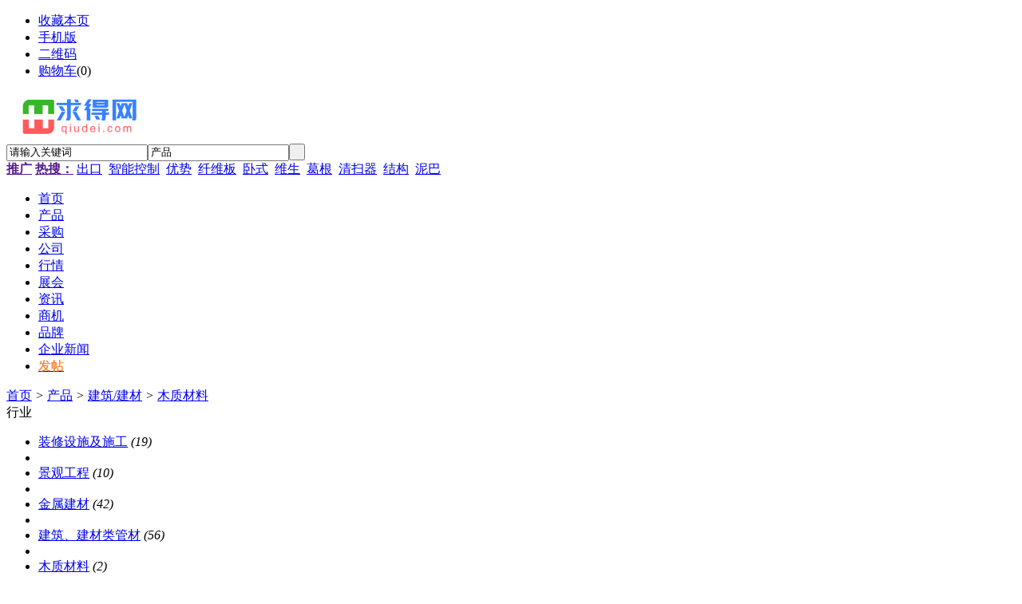

--- FILE ---
content_type: text/html;charset=UTF-8
request_url: http://www.qiudei.com/chanpin/list-876.html
body_size: 6201
content:
<!doctype html>
<html>
<head>
<meta http-equiv="Cache-Control" content="no-transform" />
<meta http-equiv="Cache-Control" content="no-siteapp" />
<meta name="applicable-device" content="pc,mobile">
<meta name="referrer" content="never">
<meta charset="UTF-8"/>
<title>供应木质材料_木质材料价格_木质材料图片</title>
<meta name="keywords" content="供应木质材料,木质材料价格,木质材料图片"/>
<meta name="description" content="凑站网（couzhan.com）木质材料频道为您提供全国各地的木质材料供应信息，汇聚大量的木质材料供应商、木质材料价格、木质材料图片等供应信息库，我们会尽全力为您提供准确、全面的木质材料供应信息。"/>
<link rel="alternate" media="only screen and(max-width: 640px)" href="http://m.qiudei.com/chanpin/list-876.html">
<meta http-equiv="mobile-agent" content="format=html5;url=http://m.qiudei.com/chanpin/list-876.html">
<link rel="shortcut icon" type="image/x-icon" href="http://www.qiudei.com/favicon.ico"/>
<link rel="bookmark" type="image/x-icon" href="http://www.qiudei.com/favicon.ico"/>
<link rel="archives" title="求得网" href="http://www.qiudei.com/archiver/"/>
<link rel="stylesheet" type="text/css" href="http://www.qiudei.com/skin/default/style.css"/>
<link rel="stylesheet" type="text/css" href="http://www.qiudei.com/skin/default/sell.css"/>
<!--[if lte IE 6]>
<link rel="stylesheet" type="text/css" href="http://www.qiudei.com/skin/default/ie6.css"/>
<![endif]-->
<script type="text/javascript">window.onerror=function(){return true;}</script><script type="text/javascript" src="http://www.qiudei.com/lang/zh-cn/lang.js"></script>
<script type="text/javascript" src="http://www.qiudei.com/file/script/config.js"></script>
<!--[if lte IE 9]><!-->
<script type="text/javascript" src="http://www.qiudei.com/file/script/jquery-1.5.2.min.js"></script>
<!--<![endif]-->
<!--[if (gte IE 10)|!(IE)]><!-->
<script type="text/javascript" src="http://www.qiudei.com/file/script/jquery-2.1.1.min.js"></script>
<!--<![endif]-->
<script type="text/javascript" src="http://www.qiudei.com/file/script/common.js"></script>
<script type="text/javascript" src="http://www.qiudei.com/file/script/page.js"></script>
<script type="text/javascript" src="http://www.qiudei.com/file/script/jquery.lazyload.js"></script><script type="text/javascript">
GoMobile('http://m.qiudei.com/chanpin/list-876.html');
var searchid = 5;
</script>
</head>
<body>
<div class="head" id="head">
<div class="head_m">
<div class="head_r" id="destoon_member"></div>
<div class="head_l">
<ul>
<li class="h_fav"><script type="text/javascript">addFav('收藏本页');</script></li>
<li class="h_mobile"><a href="javascript:Dmobile();">手机版</a></li><li class="h_qrcode"><a href="javascript:Dqrcode();">二维码</a></li><li class="h_cart"><a href="http://www.qiudei.com/member/cart.php">购物车</a>(<span class="head_t" id="destoon_cart">0</span>)</li></ul>
</div>
</div>
</div>
<div class="m head_s" id="destoon_space"></div>
<div class="m"><div id="search_tips" style="display:none;"></div></div>
<div id="destoon_qrcode" style="display:none;"></div><div class="m">
<div id="search_module" style="display:none;" onMouseOut="Dh('search_module');" onMouseOver="Ds('search_module');">
<ul>
<li onClick="setModule('5','产品')">产品</li><li onClick="setModule('6','采购')">采购</li><li onClick="setModule('4','公司')">公司</li><li onClick="setModule('7','行情')">行情</li><li onClick="setModule('8','展会')">展会</li><li onClick="setModule('21','资讯')">资讯</li><li onClick="setModule('22','商机')">商机</li><li onClick="setModule('13','品牌')">品牌</li></ul>
</div>
</div>
<div class="m">
<div class="logo f_l"><a href="http://www.qiudei.com/"><img src="http://tu.311288.cn/qiudei888/202505/25/134400101.png" alt="求得网"/></a></div>
<form id="destoon_search" action="http://www.qiudei.com/chanpin/search.php" onSubmit="return Dsearch(1);">
<input type="hidden" name="moduleid" value="5" id="destoon_moduleid"/>
<input type="hidden" name="spread" value="0" id="destoon_spread"/>
<div class="head_search">
<div>
<input name="kw" id="destoon_kw" type="text" class="search_i" value="请输入关键词" onFocus="if(this.value=='请输入关键词') this.value='';" onKeyUp="STip(this.value);" autocomplete="off" x-webkit-speech speech/><input type="text" id="destoon_select" class="search_m" value="产品" readonly onFocus="this.blur();" onClick="$('#search_module').fadeIn('fast');"/><input type="submit" value=" " class="search_s"/>
</div>
</div>
</form>
<div class="head_search_kw f_l"><a href="" onClick="Dsearch_top();return false;"><strong>推广</strong></a> 
<a href="" onClick="Dsearch_adv();return false;"><strong>热搜：</strong></a>
<span id="destoon_word"><a href="http://www.qiudei.com/chanpin/search-htm-kw-%E5%87%BA%E5%8F%A3.html">出口</a>&nbsp; <a href="http://www.qiudei.com/chanpin/search-htm-kw-%E6%99%BA%E8%83%BD%E6%8E%A7%E5%88%B6.html">智能控制</a>&nbsp; <a href="http://www.qiudei.com/chanpin/search-htm-kw-%E4%BC%98%E5%8A%BF.html">优势</a>&nbsp; <a href="http://www.qiudei.com/chanpin/search-htm-kw-%E7%BA%A4%E7%BB%B4%E6%9D%BF.html">纤维板</a>&nbsp; <a href="http://www.qiudei.com/chanpin/search-htm-kw-%E5%8D%A7%E5%BC%8F.html">卧式</a>&nbsp; <a href="http://www.qiudei.com/chanpin/search-htm-kw-%E7%BB%B4%E7%94%9F.html">维生</a>&nbsp; <a href="http://www.qiudei.com/chanpin/search-htm-kw-%E8%91%9B%E6%A0%B9.html">葛根</a>&nbsp; <a href="http://www.qiudei.com/chanpin/search-htm-kw-%E6%B8%85%E6%89%AB%E5%99%A8.html">清扫器</a>&nbsp; <a href="http://www.qiudei.com/chanpin/search-htm-kw-%E7%BB%93%E6%9E%84.html">结构</a>&nbsp; <a href="http://www.qiudei.com/chanpin/search-htm-kw-%E6%B3%A5%E5%B7%B4.html">泥巴</a>&nbsp; </span></div>
</div>
<div class="m">
<div class="menu">
<ul><li><a href="http://www.qiudei.com/"><span>首页</span></a></li><li class="menuon"><a href="http://www.qiudei.com/chanpin/"><span>产品</span></a></li><li><a href="http://www.qiudei.com/caigou/"><span>采购</span></a></li><li><a href="http://www.qiudei.com/company/"><span>公司</span></a></li><li><a href="http://www.qiudei.com/hq/"><span>行情</span></a></li><li><a href="http://www.qiudei.com/zhanhui/"><span>展会</span></a></li><li><a href="http://www.qiudei.com/news/"><span>资讯</span></a></li><li><a href="http://www.qiudei.com/shangji/"><span>商机</span></a></li><li><a href="http://www.qiudei.com/pinpai/"><span>品牌</span></a></li><li><a href="../company/news-htm-page-1.html"><span>企业新闻</span></a></li><li><a href="http://www.1288.top/" target="_blank"><span style="color:#FF6600;">发帖</span></a></li></ul>
</div>
</div>
<div class="m b20" id="headb"></div><div class="m">
<div class="nav bd-b"><a href="http://www.qiudei.com/">首页</a> <i>&gt;</i> <a href="http://www.qiudei.com/chanpin/">产品</a> <i>&gt;</i> <a href="http://www.qiudei.com/chanpin/list-772.html">建筑/建材</a> <i>&gt;</i> <a href="http://www.qiudei.com/chanpin/list-876.html">木质材料</a></div>
</div>
<div class="m m2">
<div class="m2l">
<div class="sort">
<div class="sort-k">行业</div>
<div class="sort-v">
<ul>
<li><a href="http://www.qiudei.com/chanpin/list-872.html">装修设施及施工</a> <i>(19)</i><li>
<li><a href="http://www.qiudei.com/chanpin/list-873.html">景观工程</a> <i>(10)</i><li>
<li><a href="http://www.qiudei.com/chanpin/list-874.html">金属建材</a> <i>(42)</i><li>
<li><a href="http://www.qiudei.com/chanpin/list-875.html">建筑、建材类管材</a> <i>(56)</i><li>
<li class="on"><a href="http://www.qiudei.com/chanpin/list-876.html">木质材料</a> <i>(2)</i><li>
<li><a href="http://www.qiudei.com/chanpin/list-877.html">石材石料</a> <i>(3)</i><li>
<li><a href="http://www.qiudei.com/chanpin/list-878.html">涂料油漆</a> <i>(2)</i><li>
<li><a href="http://www.qiudei.com/chanpin/list-879.html">门窗五金</a> <i>(30)</i><li>
<li><a href="http://www.qiudei.com/chanpin/list-880.html">家具家私</a> <i>(1)</i><li>
<li><a href="http://www.qiudei.com/chanpin/list-881.html">商业、办公家具</a> <i>(1)</i><li>
<li><a href="http://www.qiudei.com/chanpin/list-882.html">建筑用粘合剂</a> <i>(2)</i><li>
<li><a href="http://www.qiudei.com/chanpin/list-883.html">塑料建材</a> <i>(0)</i><li>
<li><a href="http://www.qiudei.com/chanpin/list-884.html">特种建材</a> <i>(0)</i><li>
<li><a href="http://www.qiudei.com/chanpin/list-885.html">地板</a> <i>(3)</i><li>
<li><a href="http://www.qiudei.com/chanpin/list-886.html">排水板</a> <i>(0)</i><li>
<li><a href="http://www.qiudei.com/chanpin/list-887.html">钢格板</a> <i>(1)</i><li>
<li><a href="http://www.qiudei.com/chanpin/list-888.html">工地施工材料</a> <i>(7)</i><li>
<li><a href="http://www.qiudei.com/chanpin/list-889.html">卫浴设施</a> <i>(0)</i><li>
<li><a href="http://www.qiudei.com/chanpin/list-890.html">吊顶材料</a> <i>(14)</i><li>
<li><a href="http://www.qiudei.com/chanpin/list-891.html">隔断材料</a> <i>(0)</i><li>
<li><a href="http://www.qiudei.com/chanpin/list-892.html">墙贴、壁纸</a> <i>(0)</i><li>
<li><a href="http://www.qiudei.com/chanpin/list-893.html">砌筑材料</a> <i>(3)</i><li>
<li><a href="http://www.qiudei.com/chanpin/list-894.html">绝缘材料</a> <i>(1)</i><li>
<li><a href="http://www.qiudei.com/chanpin/list-895.html">彩钢瓦</a> <i>(5)</i><li>
<li><a href="http://www.qiudei.com/chanpin/list-896.html">管道系统</a> <i>(23)</i><li>
<li><a href="http://www.qiudei.com/chanpin/list-897.html">采暖设备</a> <i>(3)</i><li>
<li><a href="http://www.qiudei.com/chanpin/list-898.html">水暖五金</a> <i>(1)</i><li>
<li><a href="http://www.qiudei.com/chanpin/list-899.html">灯具灯饰</a> <i>(1)</i><li>
<li><a href="http://www.qiudei.com/chanpin/list-900.html">装饰线板</a> <i>(19)</i><li>
<li><a href="http://www.qiudei.com/chanpin/list-901.html">梯类</a> <i>(3)</i><li>
<li><a href="http://www.qiudei.com/chanpin/list-902.html">幕墙及材料</a> <i>(2)</i><li>
<li><a href="http://www.qiudei.com/chanpin/list-903.html">建筑玻璃</a> <i>(3)</i><li>
<li><a href="http://www.qiudei.com/chanpin/list-904.html">窗帘</a> <i>(0)</i><li>
<li><a href="http://www.qiudei.com/chanpin/list-905.html">瓷砖</a> <i>(0)</i><li>
<li><a href="http://www.qiudei.com/chanpin/list-906.html">地毯、地垫、挂毯</a> <i>(0)</i><li>
<li><a href="http://www.qiudei.com/chanpin/list-907.html">厨房设施</a> <i>(0)</i><li>
<li><a href="http://www.qiudei.com/chanpin/list-908.html">水表</a> <i>(0)</i><li>
<li><a href="http://www.qiudei.com/chanpin/list-909.html">顶篷材料</a> <i>(1)</i><li>
<li><a href="http://www.qiudei.com/chanpin/list-910.html">锁具</a> <i>(2)</i><li>
<li><a href="http://www.qiudei.com/chanpin/list-911.html">橡胶板</a> <i>(0)</i><li>
<li><a href="http://www.qiudei.com/chanpin/list-912.html">土工垫及垫块</a> <i>(2)</i><li>
<li><a href="http://www.qiudei.com/chanpin/list-913.html">耐力板</a> <i>(2)</i><li>
<li><a href="http://www.qiudei.com/chanpin/list-914.html">石油沥青</a> <i>(0)</i><li>
<li><a href="http://www.qiudei.com/chanpin/list-915.html">盖板及沟盖</a> <i>(1)</i><li>
<li><a href="http://www.qiudei.com/chanpin/list-916.html">个人防护</a> <i>(1)</i><li>
<li><a href="http://www.qiudei.com/chanpin/list-917.html">其他建筑建材</a> <i>(79)</i><li>
</ul>
</div>
<div class="c_b"></div>
</div>
<div class="sort">
<div class="sort-k">地区</div>
<div class="sort-v">
<ul>
<li><a href="http://www.qiudei.com/chanpin/search-htm-catid-876-areaid-1.html">北京</a></li>
<li><a href="http://www.qiudei.com/chanpin/search-htm-catid-876-areaid-2.html">上海</a></li>
<li><a href="http://www.qiudei.com/chanpin/search-htm-catid-876-areaid-3.html">天津</a></li>
<li><a href="http://www.qiudei.com/chanpin/search-htm-catid-876-areaid-4.html">重庆</a></li>
<li><a href="http://www.qiudei.com/chanpin/search-htm-catid-876-areaid-5.html">河北</a></li>
<li><a href="http://www.qiudei.com/chanpin/search-htm-catid-876-areaid-6.html">山西</a></li>
<li><a href="http://www.qiudei.com/chanpin/search-htm-catid-876-areaid-7.html">内蒙古</a></li>
<li><a href="http://www.qiudei.com/chanpin/search-htm-catid-876-areaid-8.html">辽宁</a></li>
<li><a href="http://www.qiudei.com/chanpin/search-htm-catid-876-areaid-9.html">吉林</a></li>
<li><a href="http://www.qiudei.com/chanpin/search-htm-catid-876-areaid-10.html">黑龙江</a></li>
<li><a href="http://www.qiudei.com/chanpin/search-htm-catid-876-areaid-11.html">江苏</a></li>
<li><a href="http://www.qiudei.com/chanpin/search-htm-catid-876-areaid-12.html">浙江</a></li>
<li><a href="http://www.qiudei.com/chanpin/search-htm-catid-876-areaid-13.html">安徽</a></li>
<li><a href="http://www.qiudei.com/chanpin/search-htm-catid-876-areaid-14.html">福建</a></li>
<li><a href="http://www.qiudei.com/chanpin/search-htm-catid-876-areaid-15.html">江西</a></li>
<li><a href="http://www.qiudei.com/chanpin/search-htm-catid-876-areaid-16.html">山东</a></li>
<li><a href="http://www.qiudei.com/chanpin/search-htm-catid-876-areaid-17.html">河南</a></li>
<li><a href="http://www.qiudei.com/chanpin/search-htm-catid-876-areaid-18.html">湖北</a></li>
<li><a href="http://www.qiudei.com/chanpin/search-htm-catid-876-areaid-19.html">湖南</a></li>
<li><a href="http://www.qiudei.com/chanpin/search-htm-catid-876-areaid-20.html">广东</a></li>
<li><a href="http://www.qiudei.com/chanpin/search-htm-catid-876-areaid-21.html">广西</a></li>
<li><a href="http://www.qiudei.com/chanpin/search-htm-catid-876-areaid-22.html">海南</a></li>
<li><a href="http://www.qiudei.com/chanpin/search-htm-catid-876-areaid-23.html">四川</a></li>
<li><a href="http://www.qiudei.com/chanpin/search-htm-catid-876-areaid-24.html">贵州</a></li>
<li><a href="http://www.qiudei.com/chanpin/search-htm-catid-876-areaid-25.html">云南</a></li>
<li><a href="http://www.qiudei.com/chanpin/search-htm-catid-876-areaid-26.html">西藏</a></li>
<li><a href="http://www.qiudei.com/chanpin/search-htm-catid-876-areaid-27.html">陕西</a></li>
<li><a href="http://www.qiudei.com/chanpin/search-htm-catid-876-areaid-28.html">甘肃</a></li>
<li><a href="http://www.qiudei.com/chanpin/search-htm-catid-876-areaid-29.html">青海</a></li>
<li><a href="http://www.qiudei.com/chanpin/search-htm-catid-876-areaid-30.html">宁夏</a></li>
<li><a href="http://www.qiudei.com/chanpin/search-htm-catid-876-areaid-31.html">新疆</a></li>
<li><a href="http://www.qiudei.com/chanpin/search-htm-catid-876-areaid-32.html">台湾</a></li>
<li><a href="http://www.qiudei.com/chanpin/search-htm-catid-876-areaid-33.html">香港</a></li>
<li><a href="http://www.qiudei.com/chanpin/search-htm-catid-876-areaid-34.html">澳门</a></li>
</ul>
</div>
<div class="c_b"></div>
</div>
<div class="sort">
<div class="sort-k">类别</div>
<div class="sort-v">
<ul>
<li><a href="http://www.qiudei.com/chanpin/search-htm-catid-876-typeid-0.html">供应</a></li>
<li><a href="http://www.qiudei.com/chanpin/search-htm-catid-876-typeid-1.html">提供服务</a></li>
<li><a href="http://www.qiudei.com/chanpin/search-htm-catid-876-typeid-2.html">供应二手</a></li>
<li><a href="http://www.qiudei.com/chanpin/search-htm-catid-876-typeid-3.html">提供加工</a></li>
<li><a href="http://www.qiudei.com/chanpin/search-htm-catid-876-typeid-4.html">提供合作</a></li>
<li><a href="http://www.qiudei.com/chanpin/search-htm-catid-876-typeid-5.html">库存</a></li>
</ul>
</div>
<div class="c_b"></div>
</div>
<form method="post">
<div class="sell_tip" id="sell_tip" style="display:none;" title="双击关闭" ondblclick="Dh(this.id);">
<div>
<p>您可以</p>
<input type="submit" value="对比选中" onclick="this.form.action='http://www.qiudei.com/chanpin/compare.php';" class="tool-btn"/> 或 
<input type="submit" value="批量询价" onclick="this.form.action='http://www.qiudei.com/chanpin/inquiry.php';" class="tool-btn"/>
</div>
</div>
<div class="img_tip" id="img_tip" style="display:none;">&nbsp;</div>
<div class="tool">
<table>
<tr height="30">
<td width="25" align="center"><input type="checkbox" onclick="checkall(this.form);"/></td>
<td>
<input type="submit" value="对比选中" onclick="this.form.action='http://www.qiudei.com/chanpin/compare.php';" class="tool-btn"/>&nbsp; &nbsp;
<input type="submit" value="批量询价" onclick="this.form.action='http://www.qiudei.com/chanpin/inquiry.php';" class="tool-btn"/>
</td>
<td align="right">
<script type="text/javascript">var sh = 'http://www.qiudei.com/chanpin/search.php?catid=876';</script>
<input type="checkbox" onclick="Go(sh+'&price=1');"/>标价&nbsp;
<input type="checkbox" onclick="Go(sh+'&thumb=1');"/>图片&nbsp;
<input type="checkbox" onclick="Go(sh+'&vip=1');"/>VIP&nbsp;
<select onchange="Go(sh+'&day='+this.value)">
<option value="0">更新时间</option>
<option value="1">1天内</option>
<option value="3">3天内</option>
<option value="7">7天内</option>
<option value="15">15天内</option>
<option value="30">30天内</option>
</select>&nbsp;
<select onchange="Go(sh+'&order='+this.value)">
<option value="0">显示顺序</option>
<option value="2">价格由高到低</option>
<option value="3">价格由低到高</option>
<option value="4">VIP级别由高到低</option>
<option value="5">VIP级别由低到高</option>
<option value="6">供货量由高到低</option>
<option value="7">供货量由低到高</option>
<option value="8">起订量由高到低</option>
<option value="9">起订量由低到高</option>
</select>&nbsp;
<img src="http://www.qiudei.com/skin/default/image/list_img.gif" width="16" height="16" alt="图片列表" align="absmiddle" class="c_p" onclick="Go(sh+'&list=1');"/>&nbsp;
<img src="http://www.qiudei.com/skin/default/image/list_mix_on.gif" width="16" height="16" alt="图文列表" align="absmiddle" class="c_p" onclick="Go(sh+'&list=0');"/>&nbsp;
</td>
</tr>
</table>
</div>
<div class="list" id="item_312469">
<table>
<tr align="center">
<td width="25">&nbsp;<input type="checkbox" id="check_312469" name="itemid[]" value="312469" onclick="sell_tip(this, 312469);"/> </td>
<td width="90"><div><a href="http://www.qiudei.com/chanpin/312469.html" target="_blank"><img src="http://www.qiudei.com/skin/default/image/lazy.gif" original="http://tu.1288.top/daobao666/202504/08/144929185031.png.thumb.png" width="80" height="80" alt="1分钟学会！！一元一分网上红中麻将  怎么找" onmouseover="img_tip(this, this.src);" onmouseout="img_tip(this, '');"/></a></div></td>
<td width="10"> </td>
<td align="left">
<ul>
<li><a href="http://www.qiudei.com/chanpin/312469.html" target="_blank"><strong class="px14">1分钟学会！！一元一分网上红中麻将  怎么找</strong></a></li>
<li class="f_gray">【(找他)溦』 za89113 】《搜qq3833559368》 1元1分红中麻将人只要有一种向上的精神，朝着自己的目标一步步努力，成功的机会就会</li>
<li><span class="f_r">2025-04-08 14:49&nbsp;&nbsp;</span>[山东烟台市]</li>
<li>
<span class="f_r f_gray">
<a href="http://www.qiudei.com/member/chat.php?touser=zxc89113&mid=5&itemid=312469" target="_blank" rel="nofollow"><img src="http://www.qiudei.com/api/online.png.php?username=zxc89113&mid=5&itemid=312469&style=0" title="点击交谈/留言" alt="" align="absmiddle" onerror="this.src=DTPath+'file/image/web-off.gif';"/></a>&nbsp;</span>
<a href="http://zxc89113.qiudei.com/" target="_blank">方式格瑞特</a>&nbsp;
<span class="f_gray">
[未核实]</span>
</li>
</ul>
</td>
<td width="10"> </td>
<td width="100"> 
<span class="f_gray">面议</span><br/>
<a href="http://www.qiudei.com/chanpin/inquiry-htm-itemid-312469.html" target="_blank"><img src="http://www.qiudei.com/skin/default/image/inquiry.gif" title="询价" class="iq_btn"/></a>
</td>
</tr>
</table>
</div>
<div class="list" id="item_305685">
<table>
<tr align="center">
<td width="25">&nbsp;<input type="checkbox" id="check_305685" name="itemid[]" value="305685" onclick="sell_tip(this, 305685);"/> </td>
<td width="90"><div><a href="http://www.qiudei.com/chanpin/305685.html" target="_blank"><img src="http://www.qiudei.com/skin/default/image/lazy.gif" original="http://tu.1288.top/daobao666/202503/05/161541214984.jpg.thumb.jpg" width="80" height="80" alt="《围观》正规一元一分微信红中麻将群（知乎/论坛）" onmouseover="img_tip(this, this.src);" onmouseout="img_tip(this, '');"/></a></div></td>
<td width="10"> </td>
<td align="left">
<ul>
<li><a href="http://www.qiudei.com/chanpin/305685.html" target="_blank"><strong class="px14">《围观》正规一元一分微信红中麻将群（知乎/论坛）</strong></a></li>
<li class="f_gray">加V【mj172888】【mj172887】【mj172889】拿链接下载，红中做鬼百搭，抓马方式为爆炸码，下好拉你进麻将群。一句话：三个顺子或</li>
<li><span class="f_r">2025-03-05 16:15&nbsp;&nbsp;</span>[北京]</li>
<li>
<span class="f_r f_gray">
<a href="http://www.qiudei.com/member/chat.php?touser=wsj123456&mid=5&itemid=305685" target="_blank" rel="nofollow"><img src="http://www.qiudei.com/api/online.png.php?username=wsj123456&mid=5&itemid=305685&style=0" title="点击交谈/留言" alt="" align="absmiddle" onerror="this.src=DTPath+'file/image/web-off.gif';"/></a>&nbsp;</span>
<a href="http://wsj123456.qiudei.com/" target="_blank">大海集团</a>&nbsp;
<span class="f_gray">
[未核实]</span>
</li>
</ul>
</td>
<td width="10"> </td>
<td width="100"> 
<span class="f_gray">面议</span><br/>
<a href="http://www.qiudei.com/chanpin/inquiry-htm-itemid-305685.html" target="_blank"><img src="http://www.qiudei.com/skin/default/image/inquiry.gif" title="询价" class="iq_btn"/></a>
</td>
</tr>
</table>
</div>
<div class="tool">
<table>
<tr height="30">
<td width="25"></td>
<td>
<input type="submit" value="对比选中" onclick="this.form.action='http://www.qiudei.com/chanpin/compare.php';" class="tool-btn"/>&nbsp; &nbsp;
<input type="submit" value="批量询价" onclick="this.form.action='http://www.qiudei.com/chanpin/inquiry.php';" class="tool-btn"/>
</td>
</tr>
</table>
</div>
</form>
</div>
<div class="m2r">
<div class="sponsor"></div>
<div class="head-sub"><strong>搜索排行</strong></div>
<div class="list-rank">
<ul>
<li title="搜索25次 约22条结果"><span class="f_r">22条</span><em>1</em><a href="http://www.qiudei.com/chanpin/search.php?kw=%E5%A1%91%E6%96%99%E7%93%B6">塑料瓶</a></li>
<li title="搜索24次 约23条结果"><span class="f_r">23条</span><em>2</em><a href="http://www.qiudei.com/chanpin/search.php?kw=%E5%A1%91%E6%96%99%E5%88%B6%E5%93%81">塑料制品</a></li>
<li title="搜索23次 约215条结果"><span class="f_r">215条</span><em>3</em><a href="http://www.qiudei.com/chanpin/search.php?kw=%E8%BF%87%E6%BB%A4%E5%99%A8">过滤器</a></li>
<li title="搜索23次 约17条结果"><span class="f_r">17条</span><i>4</i><a href="http://www.qiudei.com/chanpin/search.php?kw=%E5%AE%89%E5%85%A8%E6%80%A7">安全性</a></li>
<li title="搜索22次 约9条结果"><span class="f_r">9条</span><i>5</i><a href="http://www.qiudei.com/chanpin/search.php?kw=%E9%87%91%E8%BE%BE">金达</a></li>
<li title="搜索20次 约8条结果"><span class="f_r">8条</span><i>6</i><a href="http://www.qiudei.com/chanpin/search.php?kw=%E6%9D%BF%E5%BC%8F%E5%AE%B6%E5%85%B7">板式家具</a></li>
<li title="搜索19次 约62条结果"><span class="f_r">62条</span><i>7</i><a href="http://www.qiudei.com/chanpin/search.php?kw=%E5%AE%9E%E6%97%B6">实时</a></li>
<li title="搜索18次 约5条结果"><span class="f_r">5条</span><i>8</i><a href="http://www.qiudei.com/chanpin/search.php?kw=%E9%A5%B0%E5%93%81%E5%BA%97">饰品店</a></li>
<li title="搜索13次 约1168条结果"><span class="f_r">1168条</span><i>9</i><a href="http://www.qiudei.com/chanpin/search.php?kw=%E7%BB%93%E6%9E%84">结构</a></li>
</ul></div>
</div>
<div class="c_b"></div>
</div>
<div class="m b20" id="footb"></div>
<div class="m">
<div class="foot_page">
<a href="http://www.qiudei.com/">网站首页</a> &nbsp;|&nbsp; 
<a href="http://www.qiudei.com/about/vip.html"><span style="color:#FF0000">VIP套餐介绍</span></a> &nbsp;|&nbsp; 
<a href="http://www.qiudei.com/about/index.html">关于我们</a> &nbsp;|&nbsp; 
<a href="http://www.qiudei.com/about/contact.html">联系方式</a> &nbsp;|&nbsp; 
<a href="http://www.qiudei.com/about/agreement.html">使用协议</a> &nbsp;|&nbsp; 
<a href="http://www.qiudei.com/about/copyright.html">版权隐私</a> &nbsp;|&nbsp; 
<a href="http://www.qiudei.com/sitemaps.xml">SITEMAPS</a> &nbsp;|&nbsp; 
<a href="http://www.qiudei.com/sitemap/">网站地图</a> &nbsp;|&nbsp; 
<a href="http://www.qiudei.com/spread/">排名推广</a> &nbsp;|&nbsp; 
<a href="http://www.qiudei.com/ad/">广告服务</a> &nbsp;|&nbsp; <a href="http://www.qiudei.com/gift/">积分换礼</a> &nbsp;|&nbsp; <a href="http://www.qiudei.com/feed/">RSS订阅</a> &nbsp;|&nbsp;  <a href="javascript:SendReport();">违规举报</a>
</div>
</div>
<div class="m">
<div class="foot">
<div id="copyright">特别提示:本站信息由相关企业自行提供，真实性未证实，仅供参考。请谨慎采用，风险自负。[浏览本网推荐采用IE8.0及以上浏览器]<br/>免责声明:本站部分资源来自互联网或网友发布，所有数据仅供参考，如有不当、有误、侵犯隐私，请联系我们及时删除或纠正，本站不承担任何法律责任!<br/>免费信息发布平台 <a href="http://www.1288.top">1288.top</a> <a href="http://www.qiudei.com">求得网</a> 2010-2026 KM:6666 QQ:352214126</div>
</div>
</div>
<div class="back2top"><a href="javascript:void(0);" title="返回顶部">&nbsp;</a></div>
<script type="text/javascript">
$(function(){$("img").lazyload();});</script>
<script type="text/javascript" src="http://www.couzhan.com/mycodes/tongji.js"></script></body>
</html>

--- FILE ---
content_type: application/javascript
request_url: http://www.qiudei.com/file/script/config.js
body_size: 262
content:
var DTPath = "http://www.qiudei.com/";var DTMob = "http://m.qiudei.com/";var SKPath = "http://www.qiudei.com/skin/default/";var MEPath = "http://www.qiudei.com/member/";var DTEditor = "fckeditor";var CKDomain = ".qiudei.com";var CKPath = "/";var CKPrex = "DER_";